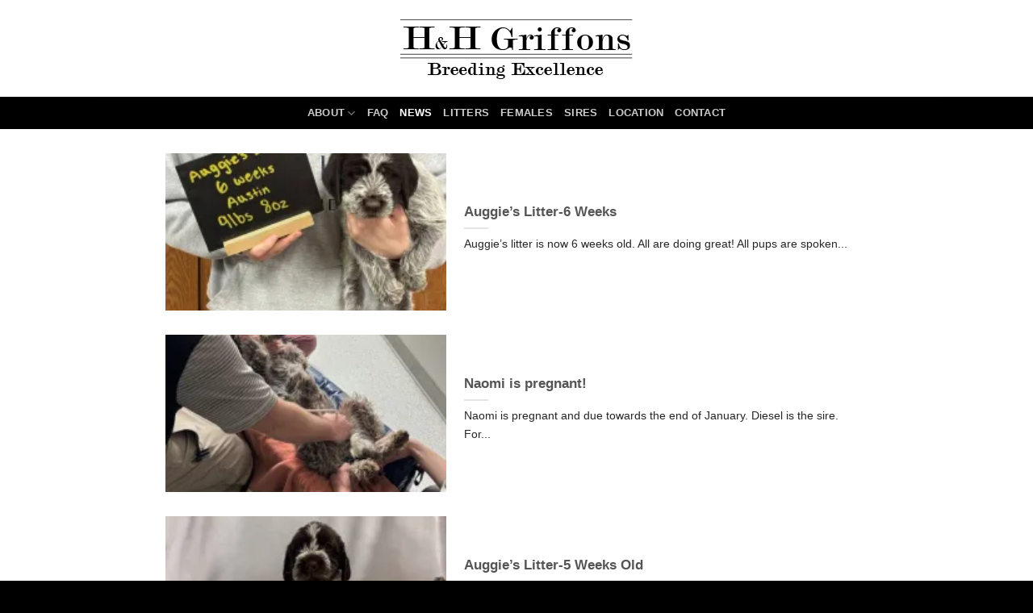

--- FILE ---
content_type: text/html; charset=UTF-8
request_url: https://hhgriffons.com/category/news/
body_size: 15981
content:
<!DOCTYPE html>
<html lang="en-US" class="loading-site no-js bg-fill">
<head>
	<meta charset="UTF-8" />
	<link rel="profile" href="https://gmpg.org/xfn/11" />
	<link rel="pingback" href="https://hhgriffons.com/xmlrpc.php" />

	<script>(function(html){html.className = html.className.replace(/\bno-js\b/,'js')})(document.documentElement);</script>
<meta name='robots' content='index, follow, max-image-preview:large, max-snippet:-1, max-video-preview:-1' />
<meta name="viewport" content="width=device-width, initial-scale=1" />
	<!-- This site is optimized with the Yoast SEO plugin v20.10 - https://yoast.com/wordpress/plugins/seo/ -->
	<title>NEWS Archives | H&amp;H Griffons</title>
	<link rel="canonical" href="https://hhgriffons.com/category/news/" />
	<link rel="next" href="https://hhgriffons.com/category/news/page/2/" />
	<meta property="og:locale" content="en_US" />
	<meta property="og:type" content="article" />
	<meta property="og:title" content="NEWS Archives | H&amp;H Griffons" />
	<meta property="og:url" content="https://hhgriffons.com/category/news/" />
	<meta property="og:site_name" content="H&amp;H Griffons" />
	<meta name="twitter:card" content="summary_large_image" />
	<script type="application/ld+json" class="yoast-schema-graph">{"@context":"https://schema.org","@graph":[{"@type":"CollectionPage","@id":"https://hhgriffons.com/category/news/","url":"https://hhgriffons.com/category/news/","name":"NEWS Archives | H&amp;H Griffons","isPartOf":{"@id":"https://hhgriffons.com/#website"},"primaryImageOfPage":{"@id":"https://hhgriffons.com/category/news/#primaryimage"},"image":{"@id":"https://hhgriffons.com/category/news/#primaryimage"},"thumbnailUrl":"https://i0.wp.com/hhgriffons.com/wp-content/uploads/2025/12/IMG_1736-scaled.jpg?fit=1920%2C2560&ssl=1","breadcrumb":{"@id":"https://hhgriffons.com/category/news/#breadcrumb"},"inLanguage":"en-US"},{"@type":"ImageObject","inLanguage":"en-US","@id":"https://hhgriffons.com/category/news/#primaryimage","url":"https://i0.wp.com/hhgriffons.com/wp-content/uploads/2025/12/IMG_1736-scaled.jpg?fit=1920%2C2560&ssl=1","contentUrl":"https://i0.wp.com/hhgriffons.com/wp-content/uploads/2025/12/IMG_1736-scaled.jpg?fit=1920%2C2560&ssl=1","width":1920,"height":2560},{"@type":"BreadcrumbList","@id":"https://hhgriffons.com/category/news/#breadcrumb","itemListElement":[{"@type":"ListItem","position":1,"name":"Home","item":"https://hhgriffons.com/"},{"@type":"ListItem","position":2,"name":"NEWS"}]},{"@type":"WebSite","@id":"https://hhgriffons.com/#website","url":"https://hhgriffons.com/","name":"H&amp;H Griffons","description":"Breeding Excellence","potentialAction":[{"@type":"SearchAction","target":{"@type":"EntryPoint","urlTemplate":"https://hhgriffons.com/?s={search_term_string}"},"query-input":"required name=search_term_string"}],"inLanguage":"en-US"}]}</script>
	<!-- / Yoast SEO plugin. -->


<link rel='dns-prefetch' href='//cdn.jsdelivr.net' />
<link rel='dns-prefetch' href='//stats.wp.com' />
<link rel='dns-prefetch' href='//v0.wordpress.com' />
<link rel='dns-prefetch' href='//i0.wp.com' />
<link rel='prefetch' href='https://hhgriffons.com/wp-content/themes/flatsome/assets/js/flatsome.js?ver=f55219565baa8ae8edba' />
<link rel='prefetch' href='https://hhgriffons.com/wp-content/themes/flatsome/assets/js/chunk.slider.js?ver=3.17.3' />
<link rel='prefetch' href='https://hhgriffons.com/wp-content/themes/flatsome/assets/js/chunk.popups.js?ver=3.17.3' />
<link rel='prefetch' href='https://hhgriffons.com/wp-content/themes/flatsome/assets/js/chunk.tooltips.js?ver=3.17.3' />
<link rel="alternate" type="application/rss+xml" title="H&amp;H Griffons &raquo; Feed" href="https://hhgriffons.com/feed/" />
<link rel="alternate" type="application/rss+xml" title="H&amp;H Griffons &raquo; Comments Feed" href="https://hhgriffons.com/comments/feed/" />
<link rel="alternate" type="application/rss+xml" title="H&amp;H Griffons &raquo; NEWS Category Feed" href="https://hhgriffons.com/category/news/feed/" />
<script type="text/javascript">
window._wpemojiSettings = {"baseUrl":"https:\/\/s.w.org\/images\/core\/emoji\/14.0.0\/72x72\/","ext":".png","svgUrl":"https:\/\/s.w.org\/images\/core\/emoji\/14.0.0\/svg\/","svgExt":".svg","source":{"concatemoji":"https:\/\/hhgriffons.com\/wp-includes\/js\/wp-emoji-release.min.js?ver=ffa9da997ddb5bcb49f61c734d966770"}};
/*! This file is auto-generated */
!function(e,a,t){var n,r,o,i=a.createElement("canvas"),p=i.getContext&&i.getContext("2d");function s(e,t){p.clearRect(0,0,i.width,i.height),p.fillText(e,0,0);e=i.toDataURL();return p.clearRect(0,0,i.width,i.height),p.fillText(t,0,0),e===i.toDataURL()}function c(e){var t=a.createElement("script");t.src=e,t.defer=t.type="text/javascript",a.getElementsByTagName("head")[0].appendChild(t)}for(o=Array("flag","emoji"),t.supports={everything:!0,everythingExceptFlag:!0},r=0;r<o.length;r++)t.supports[o[r]]=function(e){if(p&&p.fillText)switch(p.textBaseline="top",p.font="600 32px Arial",e){case"flag":return s("\ud83c\udff3\ufe0f\u200d\u26a7\ufe0f","\ud83c\udff3\ufe0f\u200b\u26a7\ufe0f")?!1:!s("\ud83c\uddfa\ud83c\uddf3","\ud83c\uddfa\u200b\ud83c\uddf3")&&!s("\ud83c\udff4\udb40\udc67\udb40\udc62\udb40\udc65\udb40\udc6e\udb40\udc67\udb40\udc7f","\ud83c\udff4\u200b\udb40\udc67\u200b\udb40\udc62\u200b\udb40\udc65\u200b\udb40\udc6e\u200b\udb40\udc67\u200b\udb40\udc7f");case"emoji":return!s("\ud83e\udef1\ud83c\udffb\u200d\ud83e\udef2\ud83c\udfff","\ud83e\udef1\ud83c\udffb\u200b\ud83e\udef2\ud83c\udfff")}return!1}(o[r]),t.supports.everything=t.supports.everything&&t.supports[o[r]],"flag"!==o[r]&&(t.supports.everythingExceptFlag=t.supports.everythingExceptFlag&&t.supports[o[r]]);t.supports.everythingExceptFlag=t.supports.everythingExceptFlag&&!t.supports.flag,t.DOMReady=!1,t.readyCallback=function(){t.DOMReady=!0},t.supports.everything||(n=function(){t.readyCallback()},a.addEventListener?(a.addEventListener("DOMContentLoaded",n,!1),e.addEventListener("load",n,!1)):(e.attachEvent("onload",n),a.attachEvent("onreadystatechange",function(){"complete"===a.readyState&&t.readyCallback()})),(e=t.source||{}).concatemoji?c(e.concatemoji):e.wpemoji&&e.twemoji&&(c(e.twemoji),c(e.wpemoji)))}(window,document,window._wpemojiSettings);
</script>
<style type="text/css">
img.wp-smiley,
img.emoji {
	display: inline !important;
	border: none !important;
	box-shadow: none !important;
	height: 1em !important;
	width: 1em !important;
	margin: 0 0.07em !important;
	vertical-align: -0.1em !important;
	background: none !important;
	padding: 0 !important;
}
</style>
	<style id='wp-block-library-inline-css' type='text/css'>
:root{--wp-admin-theme-color:#007cba;--wp-admin-theme-color--rgb:0,124,186;--wp-admin-theme-color-darker-10:#006ba1;--wp-admin-theme-color-darker-10--rgb:0,107,161;--wp-admin-theme-color-darker-20:#005a87;--wp-admin-theme-color-darker-20--rgb:0,90,135;--wp-admin-border-width-focus:2px;--wp-block-synced-color:#7a00df;--wp-block-synced-color--rgb:122,0,223}@media (-webkit-min-device-pixel-ratio:2),(min-resolution:192dpi){:root{--wp-admin-border-width-focus:1.5px}}.wp-element-button{cursor:pointer}:root{--wp--preset--font-size--normal:16px;--wp--preset--font-size--huge:42px}:root .has-very-light-gray-background-color{background-color:#eee}:root .has-very-dark-gray-background-color{background-color:#313131}:root .has-very-light-gray-color{color:#eee}:root .has-very-dark-gray-color{color:#313131}:root .has-vivid-green-cyan-to-vivid-cyan-blue-gradient-background{background:linear-gradient(135deg,#00d084,#0693e3)}:root .has-purple-crush-gradient-background{background:linear-gradient(135deg,#34e2e4,#4721fb 50%,#ab1dfe)}:root .has-hazy-dawn-gradient-background{background:linear-gradient(135deg,#faaca8,#dad0ec)}:root .has-subdued-olive-gradient-background{background:linear-gradient(135deg,#fafae1,#67a671)}:root .has-atomic-cream-gradient-background{background:linear-gradient(135deg,#fdd79a,#004a59)}:root .has-nightshade-gradient-background{background:linear-gradient(135deg,#330968,#31cdcf)}:root .has-midnight-gradient-background{background:linear-gradient(135deg,#020381,#2874fc)}.has-regular-font-size{font-size:1em}.has-larger-font-size{font-size:2.625em}.has-normal-font-size{font-size:var(--wp--preset--font-size--normal)}.has-huge-font-size{font-size:var(--wp--preset--font-size--huge)}.has-text-align-center{text-align:center}.has-text-align-left{text-align:left}.has-text-align-right{text-align:right}#end-resizable-editor-section{display:none}.aligncenter{clear:both}.items-justified-left{justify-content:flex-start}.items-justified-center{justify-content:center}.items-justified-right{justify-content:flex-end}.items-justified-space-between{justify-content:space-between}.screen-reader-text{clip:rect(1px,1px,1px,1px);word-wrap:normal!important;border:0;-webkit-clip-path:inset(50%);clip-path:inset(50%);height:1px;margin:-1px;overflow:hidden;padding:0;position:absolute;width:1px}.screen-reader-text:focus{clip:auto!important;background-color:#ddd;-webkit-clip-path:none;clip-path:none;color:#444;display:block;font-size:1em;height:auto;left:5px;line-height:normal;padding:15px 23px 14px;text-decoration:none;top:5px;width:auto;z-index:100000}html :where(.has-border-color){border-style:solid}html :where([style*=border-top-color]){border-top-style:solid}html :where([style*=border-right-color]){border-right-style:solid}html :where([style*=border-bottom-color]){border-bottom-style:solid}html :where([style*=border-left-color]){border-left-style:solid}html :where([style*=border-width]){border-style:solid}html :where([style*=border-top-width]){border-top-style:solid}html :where([style*=border-right-width]){border-right-style:solid}html :where([style*=border-bottom-width]){border-bottom-style:solid}html :where([style*=border-left-width]){border-left-style:solid}html :where(img[class*=wp-image-]){height:auto;max-width:100%}figure{margin:0 0 1em}html :where(.is-position-sticky){--wp-admin--admin-bar--position-offset:var(--wp-admin--admin-bar--height,0px)}@media screen and (max-width:600px){html :where(.is-position-sticky){--wp-admin--admin-bar--position-offset:0px}}
.has-text-align-justify{text-align:justify;}
</style>
<link rel='stylesheet' id='classic-theme-styles-css' href='https://hhgriffons.com/wp-includes/css/classic-themes.min.css?ver=ffa9da997ddb5bcb49f61c734d966770' type='text/css' media='all' />
<link rel='stylesheet' id='simple-social-icons-font-css' href='https://hhgriffons.com/wp-content/plugins/simple-social-icons/css/style.css?ver=4.0.0' type='text/css' media='all' />
<link rel='stylesheet' id='flatsome-main-css' href='https://hhgriffons.com/wp-content/themes/flatsome/assets/css/flatsome.css?ver=3.17.3' type='text/css' media='all' />
<style id='flatsome-main-inline-css' type='text/css'>
@font-face {
				font-family: "fl-icons";
				font-display: block;
				src: url(https://hhgriffons.com/wp-content/themes/flatsome/assets/css/icons/fl-icons.eot?v=3.17.3);
				src:
					url(https://hhgriffons.com/wp-content/themes/flatsome/assets/css/icons/fl-icons.eot#iefix?v=3.17.3) format("embedded-opentype"),
					url(https://hhgriffons.com/wp-content/themes/flatsome/assets/css/icons/fl-icons.woff2?v=3.17.3) format("woff2"),
					url(https://hhgriffons.com/wp-content/themes/flatsome/assets/css/icons/fl-icons.ttf?v=3.17.3) format("truetype"),
					url(https://hhgriffons.com/wp-content/themes/flatsome/assets/css/icons/fl-icons.woff?v=3.17.3) format("woff"),
					url(https://hhgriffons.com/wp-content/themes/flatsome/assets/css/icons/fl-icons.svg?v=3.17.3#fl-icons) format("svg");
			}
</style>
<link rel='stylesheet' id='flatsome-style-css' href='https://hhgriffons.com/wp-content/themes/flatsome-child/style.css?ver=3.0' type='text/css' media='all' />
<link rel='stylesheet' id='jetpack_css-css' href='https://hhgriffons.com/wp-content/plugins/jetpack/css/jetpack.css?ver=12.2.2' type='text/css' media='all' />
<script type='text/javascript' src='https://hhgriffons.com/wp-includes/js/jquery/jquery.min.js?ver=3.6.4' id='jquery-core-js'></script>
<script type='text/javascript' src='https://hhgriffons.com/wp-includes/js/jquery/jquery-migrate.min.js?ver=3.4.0' id='jquery-migrate-js'></script>
<link rel="https://api.w.org/" href="https://hhgriffons.com/wp-json/" /><link rel="alternate" type="application/json" href="https://hhgriffons.com/wp-json/wp/v2/categories/2" /><link rel="EditURI" type="application/rsd+xml" title="RSD" href="https://hhgriffons.com/xmlrpc.php?rsd" />
<!-- Stream WordPress user activity plugin v4.1.1 -->
	<style>img#wpstats{display:none}</style>
		<style>.bg{opacity: 0; transition: opacity 1s; -webkit-transition: opacity 1s;} .bg-loaded{opacity: 1;}</style><script>
  (function(i,s,o,g,r,a,m){i['GoogleAnalyticsObject']=r;i[r]=i[r]||function(){
  (i[r].q=i[r].q||[]).push(arguments)},i[r].l=1*new Date();a=s.createElement(o),
  m=s.getElementsByTagName(o)[0];a.async=1;a.src=g;m.parentNode.insertBefore(a,m)
  })(window,document,'script','//www.google-analytics.com/analytics.js','ga');

  ga('create', 'UA-71939487-1', 'auto');
  ga('send', 'pageview');

</script><meta name="bmi-version" content="2.0.0" />      <script defer type="text/javascript" id="bmip-js-inline-remove-js">
        function objectToQueryString(obj){
          return Object.keys(obj).map(key => key + '=' + obj[key]).join('&');
        }

        function globalBMIKeepAlive() {
          let xhr = new XMLHttpRequest();
          let data = { action: "bmip_keepalive", token: "bmip", f: "refresh" };
          let url = 'https://hhgriffons.com/wp-admin/admin-ajax.php' + '?' + objectToQueryString(data);
          xhr.open('POST', url, true);
          xhr.setRequestHeader("X-Requested-With", "XMLHttpRequest");
          xhr.onreadystatechange = function () {
            if (xhr.readyState === 4) {
              let response;
              if (response = JSON.parse(xhr.responseText)) {
                if (typeof response.status != 'undefined' && response.status === 'success') {
                  //setTimeout(globalBMIKeepAlive, 3000);
                } else {
                  //setTimeout(globalBMIKeepAlive, 20000);
                }
              }
            }
          };

          xhr.send(JSON.stringify(data));
        }

        document.querySelector('#bmip-js-inline-remove-js').remove();
      </script>
      <style id="custom-css" type="text/css">:root {--primary-color: #000000;}.sticky-add-to-cart--active, #wrapper,#main,#main.dark{background-color: #FFF}.header-main{height: 120px}#logo img{max-height: 120px}#logo{width:302px;}#logo img{padding:5px 0;}.header-top{min-height: 30px}.transparent .header-main{height: 90px}.transparent #logo img{max-height: 90px}.has-transparent + .page-title:first-of-type,.has-transparent + #main > .page-title,.has-transparent + #main > div > .page-title,.has-transparent + #main .page-header-wrapper:first-of-type .page-title{padding-top: 140px;}.header.show-on-scroll,.stuck .header-main{height:70px!important}.stuck #logo img{max-height: 70px!important}.header-bg-color {background-color: #fff}.header-bottom {background-color: #000000}@media (max-width: 549px) {.header-main{height: 70px}#logo img{max-height: 70px}}.nav-dropdown-has-arrow.nav-dropdown-has-border li.has-dropdown:before{border-bottom-color: #000000;}.nav .nav-dropdown{border-color: #000000 }/* Color */.accordion-title.active, .has-icon-bg .icon .icon-inner,.logo a, .primary.is-underline, .primary.is-link, .badge-outline .badge-inner, .nav-outline > li.active> a,.nav-outline >li.active > a, .cart-icon strong,[data-color='primary'], .is-outline.primary{color: #000000;}/* Color !important */[data-text-color="primary"]{color: #000000!important;}/* Background Color */[data-text-bg="primary"]{background-color: #000000;}/* Background */.scroll-to-bullets a,.featured-title, .label-new.menu-item > a:after, .nav-pagination > li > .current,.nav-pagination > li > span:hover,.nav-pagination > li > a:hover,.has-hover:hover .badge-outline .badge-inner,button[type="submit"], .button.wc-forward:not(.checkout):not(.checkout-button), .button.submit-button, .button.primary:not(.is-outline),.featured-table .title,.is-outline:hover, .has-icon:hover .icon-label,.nav-dropdown-bold .nav-column li > a:hover, .nav-dropdown.nav-dropdown-bold > li > a:hover, .nav-dropdown-bold.dark .nav-column li > a:hover, .nav-dropdown.nav-dropdown-bold.dark > li > a:hover, .header-vertical-menu__opener ,.is-outline:hover, .tagcloud a:hover,.grid-tools a, input[type='submit']:not(.is-form), .box-badge:hover .box-text, input.button.alt,.nav-box > li > a:hover,.nav-box > li.active > a,.nav-pills > li.active > a ,.current-dropdown .cart-icon strong, .cart-icon:hover strong, .nav-line-bottom > li > a:before, .nav-line-grow > li > a:before, .nav-line > li > a:before,.banner, .header-top, .slider-nav-circle .flickity-prev-next-button:hover svg, .slider-nav-circle .flickity-prev-next-button:hover .arrow, .primary.is-outline:hover, .button.primary:not(.is-outline), input[type='submit'].primary, input[type='submit'].primary, input[type='reset'].button, input[type='button'].primary, .badge-inner{background-color: #000000;}/* Border */.nav-vertical.nav-tabs > li.active > a,.scroll-to-bullets a.active,.nav-pagination > li > .current,.nav-pagination > li > span:hover,.nav-pagination > li > a:hover,.has-hover:hover .badge-outline .badge-inner,.accordion-title.active,.featured-table,.is-outline:hover, .tagcloud a:hover,blockquote, .has-border, .cart-icon strong:after,.cart-icon strong,.blockUI:before, .processing:before,.loading-spin, .slider-nav-circle .flickity-prev-next-button:hover svg, .slider-nav-circle .flickity-prev-next-button:hover .arrow, .primary.is-outline:hover{border-color: #000000}.nav-tabs > li.active > a{border-top-color: #000000}.widget_shopping_cart_content .blockUI.blockOverlay:before { border-left-color: #000000 }.woocommerce-checkout-review-order .blockUI.blockOverlay:before { border-left-color: #000000 }/* Fill */.slider .flickity-prev-next-button:hover svg,.slider .flickity-prev-next-button:hover .arrow{fill: #000000;}/* Focus */.primary:focus-visible, .submit-button:focus-visible, button[type="submit"]:focus-visible { outline-color: #000000!important; }/* Background Color */[data-icon-label]:after, .secondary.is-underline:hover,.secondary.is-outline:hover,.icon-label,.button.secondary:not(.is-outline),.button.alt:not(.is-outline), .badge-inner.on-sale, .button.checkout, .single_add_to_cart_button, .current .breadcrumb-step{ background-color:#114211; }[data-text-bg="secondary"]{background-color: #114211;}/* Color */.secondary.is-underline,.secondary.is-link, .secondary.is-outline,.stars a.active, .star-rating:before, .woocommerce-page .star-rating:before,.star-rating span:before, .color-secondary{color: #114211}/* Color !important */[data-text-color="secondary"]{color: #114211!important;}/* Border */.secondary.is-outline:hover{border-color:#114211}/* Focus */.secondary:focus-visible, .alt:focus-visible { outline-color: #114211!important; }a{color: #000000;}.footer-1{background-color: #fff}.footer-2{background-color: #000000}.absolute-footer, html{background-color: #000000}.nav-vertical-fly-out > li + li {border-top-width: 1px; border-top-style: solid;}/* Custom CSS */div {}body {color: #262626;}.iosSlider{margin-bottom: 0px;}.entry-meta {display: none;}.tx-div.small {display: none;}.tx-div {background-color: #ffffff;}.navigation-post {display: none;}.from_the_blog_comments {display:none;}.post-date {display: none;}.breadcrumb-row {display: none;}.label-new.menu-item > a:after{content:"New";}.label-hot.menu-item > a:after{content:"Hot";}.label-sale.menu-item > a:after{content:"Sale";}.label-popular.menu-item > a:after{content:"Popular";}</style><style id="kirki-inline-styles"></style></head>

<body data-rsssl=1 class="archive category category-news category-2 full-width bg-fill lightbox nav-dropdown-has-arrow nav-dropdown-has-shadow nav-dropdown-has-border">

<svg xmlns="http://www.w3.org/2000/svg" viewBox="0 0 0 0" width="0" height="0" focusable="false" role="none" style="visibility: hidden; position: absolute; left: -9999px; overflow: hidden;" ><defs><filter id="wp-duotone-dark-grayscale"><feColorMatrix color-interpolation-filters="sRGB" type="matrix" values=" .299 .587 .114 0 0 .299 .587 .114 0 0 .299 .587 .114 0 0 .299 .587 .114 0 0 " /><feComponentTransfer color-interpolation-filters="sRGB" ><feFuncR type="table" tableValues="0 0.49803921568627" /><feFuncG type="table" tableValues="0 0.49803921568627" /><feFuncB type="table" tableValues="0 0.49803921568627" /><feFuncA type="table" tableValues="1 1" /></feComponentTransfer><feComposite in2="SourceGraphic" operator="in" /></filter></defs></svg><svg xmlns="http://www.w3.org/2000/svg" viewBox="0 0 0 0" width="0" height="0" focusable="false" role="none" style="visibility: hidden; position: absolute; left: -9999px; overflow: hidden;" ><defs><filter id="wp-duotone-grayscale"><feColorMatrix color-interpolation-filters="sRGB" type="matrix" values=" .299 .587 .114 0 0 .299 .587 .114 0 0 .299 .587 .114 0 0 .299 .587 .114 0 0 " /><feComponentTransfer color-interpolation-filters="sRGB" ><feFuncR type="table" tableValues="0 1" /><feFuncG type="table" tableValues="0 1" /><feFuncB type="table" tableValues="0 1" /><feFuncA type="table" tableValues="1 1" /></feComponentTransfer><feComposite in2="SourceGraphic" operator="in" /></filter></defs></svg><svg xmlns="http://www.w3.org/2000/svg" viewBox="0 0 0 0" width="0" height="0" focusable="false" role="none" style="visibility: hidden; position: absolute; left: -9999px; overflow: hidden;" ><defs><filter id="wp-duotone-purple-yellow"><feColorMatrix color-interpolation-filters="sRGB" type="matrix" values=" .299 .587 .114 0 0 .299 .587 .114 0 0 .299 .587 .114 0 0 .299 .587 .114 0 0 " /><feComponentTransfer color-interpolation-filters="sRGB" ><feFuncR type="table" tableValues="0.54901960784314 0.98823529411765" /><feFuncG type="table" tableValues="0 1" /><feFuncB type="table" tableValues="0.71764705882353 0.25490196078431" /><feFuncA type="table" tableValues="1 1" /></feComponentTransfer><feComposite in2="SourceGraphic" operator="in" /></filter></defs></svg><svg xmlns="http://www.w3.org/2000/svg" viewBox="0 0 0 0" width="0" height="0" focusable="false" role="none" style="visibility: hidden; position: absolute; left: -9999px; overflow: hidden;" ><defs><filter id="wp-duotone-blue-red"><feColorMatrix color-interpolation-filters="sRGB" type="matrix" values=" .299 .587 .114 0 0 .299 .587 .114 0 0 .299 .587 .114 0 0 .299 .587 .114 0 0 " /><feComponentTransfer color-interpolation-filters="sRGB" ><feFuncR type="table" tableValues="0 1" /><feFuncG type="table" tableValues="0 0.27843137254902" /><feFuncB type="table" tableValues="0.5921568627451 0.27843137254902" /><feFuncA type="table" tableValues="1 1" /></feComponentTransfer><feComposite in2="SourceGraphic" operator="in" /></filter></defs></svg><svg xmlns="http://www.w3.org/2000/svg" viewBox="0 0 0 0" width="0" height="0" focusable="false" role="none" style="visibility: hidden; position: absolute; left: -9999px; overflow: hidden;" ><defs><filter id="wp-duotone-midnight"><feColorMatrix color-interpolation-filters="sRGB" type="matrix" values=" .299 .587 .114 0 0 .299 .587 .114 0 0 .299 .587 .114 0 0 .299 .587 .114 0 0 " /><feComponentTransfer color-interpolation-filters="sRGB" ><feFuncR type="table" tableValues="0 0" /><feFuncG type="table" tableValues="0 0.64705882352941" /><feFuncB type="table" tableValues="0 1" /><feFuncA type="table" tableValues="1 1" /></feComponentTransfer><feComposite in2="SourceGraphic" operator="in" /></filter></defs></svg><svg xmlns="http://www.w3.org/2000/svg" viewBox="0 0 0 0" width="0" height="0" focusable="false" role="none" style="visibility: hidden; position: absolute; left: -9999px; overflow: hidden;" ><defs><filter id="wp-duotone-magenta-yellow"><feColorMatrix color-interpolation-filters="sRGB" type="matrix" values=" .299 .587 .114 0 0 .299 .587 .114 0 0 .299 .587 .114 0 0 .299 .587 .114 0 0 " /><feComponentTransfer color-interpolation-filters="sRGB" ><feFuncR type="table" tableValues="0.78039215686275 1" /><feFuncG type="table" tableValues="0 0.94901960784314" /><feFuncB type="table" tableValues="0.35294117647059 0.47058823529412" /><feFuncA type="table" tableValues="1 1" /></feComponentTransfer><feComposite in2="SourceGraphic" operator="in" /></filter></defs></svg><svg xmlns="http://www.w3.org/2000/svg" viewBox="0 0 0 0" width="0" height="0" focusable="false" role="none" style="visibility: hidden; position: absolute; left: -9999px; overflow: hidden;" ><defs><filter id="wp-duotone-purple-green"><feColorMatrix color-interpolation-filters="sRGB" type="matrix" values=" .299 .587 .114 0 0 .299 .587 .114 0 0 .299 .587 .114 0 0 .299 .587 .114 0 0 " /><feComponentTransfer color-interpolation-filters="sRGB" ><feFuncR type="table" tableValues="0.65098039215686 0.40392156862745" /><feFuncG type="table" tableValues="0 1" /><feFuncB type="table" tableValues="0.44705882352941 0.4" /><feFuncA type="table" tableValues="1 1" /></feComponentTransfer><feComposite in2="SourceGraphic" operator="in" /></filter></defs></svg><svg xmlns="http://www.w3.org/2000/svg" viewBox="0 0 0 0" width="0" height="0" focusable="false" role="none" style="visibility: hidden; position: absolute; left: -9999px; overflow: hidden;" ><defs><filter id="wp-duotone-blue-orange"><feColorMatrix color-interpolation-filters="sRGB" type="matrix" values=" .299 .587 .114 0 0 .299 .587 .114 0 0 .299 .587 .114 0 0 .299 .587 .114 0 0 " /><feComponentTransfer color-interpolation-filters="sRGB" ><feFuncR type="table" tableValues="0.098039215686275 1" /><feFuncG type="table" tableValues="0 0.66274509803922" /><feFuncB type="table" tableValues="0.84705882352941 0.41960784313725" /><feFuncA type="table" tableValues="1 1" /></feComponentTransfer><feComposite in2="SourceGraphic" operator="in" /></filter></defs></svg>
<a class="skip-link screen-reader-text" href="#main">Skip to content</a>

<div id="wrapper">

	
	<header id="header" class="header has-sticky sticky-jump">
		<div class="header-wrapper">
			<div id="masthead" class="header-main show-logo-center has-sticky-logo">
      <div class="header-inner flex-row container logo-center medium-logo-center" role="navigation">

          <!-- Logo -->
          <div id="logo" class="flex-col logo">
            
<!-- Header logo -->
<a href="https://hhgriffons.com/" title="H&amp;H Griffons - Breeding Excellence" rel="home">
		<img width="300" height="60" src="https://i0.wp.com/hhgriffons.com/wp-content/uploads/2015/11/hhg_header_thin.png?fit=300%2C60&#038;ssl=1" class="header-logo-sticky" alt="H&amp;H Griffons"/><img width="300" height="85" src="https://i0.wp.com/hhgriffons.com/wp-content/uploads/2015/11/hhg_header.png?fit=300%2C85&#038;ssl=1" class="header_logo header-logo" alt="H&amp;H Griffons"/><img  width="300" height="85" src="https://i0.wp.com/hhgriffons.com/wp-content/uploads/2015/11/hhg_header.png?fit=300%2C85&#038;ssl=1" class="header-logo-dark" alt="H&amp;H Griffons"/></a>
          </div>

          <!-- Mobile Left Elements -->
          <div class="flex-col show-for-medium flex-left">
            <ul class="mobile-nav nav nav-left ">
              <li class="nav-icon has-icon">
  		<a href="#" data-open="#main-menu" data-pos="left" data-bg="main-menu-overlay" data-color="" class="is-small" aria-label="Menu" aria-controls="main-menu" aria-expanded="false">

		  <i class="icon-menu" ></i>
		  		</a>
	</li>
            </ul>
          </div>

          <!-- Left Elements -->
          <div class="flex-col hide-for-medium flex-left
            ">
            <ul class="header-nav header-nav-main nav nav-left  nav-size-80% nav-uppercase" >
                          </ul>
          </div>

          <!-- Right Elements -->
          <div class="flex-col hide-for-medium flex-right">
            <ul class="header-nav header-nav-main nav nav-right  nav-size-80% nav-uppercase">
                          </ul>
          </div>

          <!-- Mobile Right Elements -->
          <div class="flex-col show-for-medium flex-right">
            <ul class="mobile-nav nav nav-right ">
                          </ul>
          </div>

      </div>

            <div class="container"><div class="top-divider full-width"></div></div>
      </div>
<div id="wide-nav" class="header-bottom wide-nav nav-dark flex-has-center hide-for-medium">
    <div class="flex-row container">

            
                        <div class="flex-col hide-for-medium flex-center">
                <ul class="nav header-nav header-bottom-nav nav-center  nav-uppercase">
                    <li id="menu-item-80" class="menu-item menu-item-type-post_type menu-item-object-page menu-item-has-children menu-item-80 menu-item-design-default has-dropdown"><a href="https://hhgriffons.com/about/" class="nav-top-link" aria-expanded="false" aria-haspopup="menu">ABOUT<i class="icon-angle-down" ></i></a>
<ul class="sub-menu nav-dropdown nav-dropdown-default">
	<li id="menu-item-30" class="menu-item menu-item-type-taxonomy menu-item-object-category menu-item-30"><a href="https://hhgriffons.com/category/testimonials/">TESTIMONIALS</a></li>
</ul>
</li>
<li id="menu-item-29" class="menu-item menu-item-type-post_type menu-item-object-page menu-item-29 menu-item-design-default"><a href="https://hhgriffons.com/faq/" class="nav-top-link">FAQ</a></li>
<li id="menu-item-31" class="menu-item menu-item-type-taxonomy menu-item-object-category current-menu-item menu-item-31 active menu-item-design-default"><a href="https://hhgriffons.com/category/news/" aria-current="page" class="nav-top-link">NEWS</a></li>
<li id="menu-item-324" class="menu-item menu-item-type-taxonomy menu-item-object-category menu-item-324 menu-item-design-default"><a href="https://hhgriffons.com/category/litters/" class="nav-top-link">LITTERS</a></li>
<li id="menu-item-1244" class="menu-item menu-item-type-post_type menu-item-object-page menu-item-1244 menu-item-design-default"><a href="https://hhgriffons.com/females/" class="nav-top-link">FEMALES</a></li>
<li id="menu-item-1253" class="menu-item menu-item-type-post_type menu-item-object-page menu-item-1253 menu-item-design-default"><a href="https://hhgriffons.com/sires/" class="nav-top-link">SIRES</a></li>
<li id="menu-item-100" class="menu-item menu-item-type-post_type menu-item-object-page menu-item-100 menu-item-design-default"><a href="https://hhgriffons.com/location/" class="nav-top-link">LOCATION</a></li>
<li id="menu-item-28" class="menu-item menu-item-type-post_type menu-item-object-page menu-item-28 menu-item-design-default"><a href="https://hhgriffons.com/contact/" class="nav-top-link">CONTACT</a></li>
                </ul>
            </div>
            
            
            
    </div>
</div>

<div class="header-bg-container fill"><div class="header-bg-image fill"></div><div class="header-bg-color fill"></div></div>		</div>
	</header>

	
	<main id="main" class="">

<div id="content" class="blog-wrapper blog-archive page-wrapper">
		
<div class="row align-center">
	<div class="large-10 col">
	
	

	
  
    <div class="row large-columns-1 medium-columns- small-columns-1" >
  <div class="col post-item" >
			<div class="col-inner">
				<div class="box box-vertical box-text-bottom box-blog-post has-hover">
            					<div class="box-image" style="width:40%;">
  						<div class="image-cover" style="padding-top:56%;">
							<a href="https://hhgriffons.com/auggies-litter-6-weeks/" class="plain" aria-label="Auggie&#8217;s Litter-6 Weeks">
								<img width="225" height="300" src="https://i0.wp.com/hhgriffons.com/wp-content/uploads/2025/12/IMG_1736-scaled.jpg?fit=225%2C300&amp;ssl=1" class="attachment-medium size-medium wp-post-image" alt="" decoding="async" loading="lazy" srcset="https://i0.wp.com/hhgriffons.com/wp-content/uploads/2025/12/IMG_1736-scaled.jpg?w=1920&amp;ssl=1 1920w, https://i0.wp.com/hhgriffons.com/wp-content/uploads/2025/12/IMG_1736-scaled.jpg?resize=225%2C300&amp;ssl=1 225w, https://i0.wp.com/hhgriffons.com/wp-content/uploads/2025/12/IMG_1736-scaled.jpg?resize=768%2C1024&amp;ssl=1 768w, https://i0.wp.com/hhgriffons.com/wp-content/uploads/2025/12/IMG_1736-scaled.jpg?resize=1152%2C1536&amp;ssl=1 1152w, https://i0.wp.com/hhgriffons.com/wp-content/uploads/2025/12/IMG_1736-scaled.jpg?resize=1536%2C2048&amp;ssl=1 1536w" sizes="(max-width: 225px) 100vw, 225px" />							</a>
  							  							  						</div>
  						  					</div>
          					<div class="box-text text-left" >
					<div class="box-text-inner blog-post-inner">

					
										<h5 class="post-title is-large ">
						<a href="https://hhgriffons.com/auggies-litter-6-weeks/" class="plain">Auggie&#8217;s Litter-6 Weeks</a>
					</h5>
										<div class="is-divider"></div>
										<p class="from_the_blog_excerpt ">Auggie&#8217;s litter is now 6 weeks old. All are doing great! All pups are spoken...					</p>
					                    
					
					
					</div>
					</div>
									</div>
			</div>
		</div><div class="col post-item" >
			<div class="col-inner">
				<div class="box box-vertical box-text-bottom box-blog-post has-hover">
            					<div class="box-image" style="width:40%;">
  						<div class="image-cover" style="padding-top:56%;">
							<a href="https://hhgriffons.com/naomi-is-pregnant/" class="plain" aria-label="Naomi is pregnant!">
								<img width="225" height="300" src="https://i0.wp.com/hhgriffons.com/wp-content/uploads/2025/12/image010-rotated.jpeg?fit=225%2C300&amp;ssl=1" class="attachment-medium size-medium wp-post-image" alt="" decoding="async" loading="lazy" srcset="https://i0.wp.com/hhgriffons.com/wp-content/uploads/2025/12/image010-rotated.jpeg?w=480&amp;ssl=1 480w, https://i0.wp.com/hhgriffons.com/wp-content/uploads/2025/12/image010-rotated.jpeg?resize=225%2C300&amp;ssl=1 225w" sizes="(max-width: 225px) 100vw, 225px" />							</a>
  							  							  						</div>
  						  					</div>
          					<div class="box-text text-left" >
					<div class="box-text-inner blog-post-inner">

					
										<h5 class="post-title is-large ">
						<a href="https://hhgriffons.com/naomi-is-pregnant/" class="plain">Naomi is pregnant!</a>
					</h5>
										<div class="is-divider"></div>
										<p class="from_the_blog_excerpt ">Naomi is pregnant and due towards the end of January. Diesel is the sire. For...					</p>
					                    
					
					
					</div>
					</div>
									</div>
			</div>
		</div><div class="col post-item" >
			<div class="col-inner">
				<div class="box box-vertical box-text-bottom box-blog-post has-hover">
            					<div class="box-image" style="width:40%;">
  						<div class="image-cover" style="padding-top:56%;">
							<a href="https://hhgriffons.com/auggies-litter-5-weeks-old/" class="plain" aria-label="Auggie&#8217;s Litter-5 Weeks Old">
								<img width="225" height="300" src="https://i0.wp.com/hhgriffons.com/wp-content/uploads/2025/12/IMG_4503-scaled.jpg?fit=225%2C300&amp;ssl=1" class="attachment-medium size-medium wp-post-image" alt="" decoding="async" loading="lazy" srcset="https://i0.wp.com/hhgriffons.com/wp-content/uploads/2025/12/IMG_4503-scaled.jpg?w=1920&amp;ssl=1 1920w, https://i0.wp.com/hhgriffons.com/wp-content/uploads/2025/12/IMG_4503-scaled.jpg?resize=225%2C300&amp;ssl=1 225w, https://i0.wp.com/hhgriffons.com/wp-content/uploads/2025/12/IMG_4503-scaled.jpg?resize=768%2C1024&amp;ssl=1 768w, https://i0.wp.com/hhgriffons.com/wp-content/uploads/2025/12/IMG_4503-scaled.jpg?resize=1152%2C1536&amp;ssl=1 1152w, https://i0.wp.com/hhgriffons.com/wp-content/uploads/2025/12/IMG_4503-scaled.jpg?resize=1536%2C2048&amp;ssl=1 1536w" sizes="(max-width: 225px) 100vw, 225px" />							</a>
  							  							  						</div>
  						  					</div>
          					<div class="box-text text-left" >
					<div class="box-text-inner blog-post-inner">

					
										<h5 class="post-title is-large ">
						<a href="https://hhgriffons.com/auggies-litter-5-weeks-old/" class="plain">Auggie&#8217;s Litter-5 Weeks Old</a>
					</h5>
										<div class="is-divider"></div>
										<p class="from_the_blog_excerpt ">Auggie&#8217;s litter is now 5 weeks old. They are doing awesome. All pups are spoken...					</p>
					                    
					
					
					</div>
					</div>
									</div>
			</div>
		</div><div class="col post-item" >
			<div class="col-inner">
				<div class="box box-vertical box-text-bottom box-blog-post has-hover">
            					<div class="box-image" style="width:40%;">
  						<div class="image-cover" style="padding-top:56%;">
							<a href="https://hhgriffons.com/auggies-litter-4-weeks-old-2/" class="plain" aria-label="Auggie&#8217;s Litter-4 Weeks Old">
								<img width="225" height="300" src="https://i0.wp.com/hhgriffons.com/wp-content/uploads/2025/12/IMG_1331-scaled.jpg?fit=225%2C300&amp;ssl=1" class="attachment-medium size-medium wp-post-image" alt="" decoding="async" loading="lazy" srcset="https://i0.wp.com/hhgriffons.com/wp-content/uploads/2025/12/IMG_1331-scaled.jpg?w=1920&amp;ssl=1 1920w, https://i0.wp.com/hhgriffons.com/wp-content/uploads/2025/12/IMG_1331-scaled.jpg?resize=225%2C300&amp;ssl=1 225w, https://i0.wp.com/hhgriffons.com/wp-content/uploads/2025/12/IMG_1331-scaled.jpg?resize=768%2C1024&amp;ssl=1 768w, https://i0.wp.com/hhgriffons.com/wp-content/uploads/2025/12/IMG_1331-scaled.jpg?resize=1152%2C1536&amp;ssl=1 1152w, https://i0.wp.com/hhgriffons.com/wp-content/uploads/2025/12/IMG_1331-scaled.jpg?resize=1536%2C2048&amp;ssl=1 1536w" sizes="(max-width: 225px) 100vw, 225px" />							</a>
  							  							  						</div>
  						  					</div>
          					<div class="box-text text-left" >
					<div class="box-text-inner blog-post-inner">

					
										<h5 class="post-title is-large ">
						<a href="https://hhgriffons.com/auggies-litter-4-weeks-old-2/" class="plain">Auggie&#8217;s Litter-4 Weeks Old</a>
					</h5>
										<div class="is-divider"></div>
										<p class="from_the_blog_excerpt ">Auggie&#8217;s pups are 4 weeks old. All are spoken for. For more information on future...					</p>
					                    
					
					
					</div>
					</div>
									</div>
			</div>
		</div><div class="col post-item" >
			<div class="col-inner">
				<div class="box box-vertical box-text-bottom box-blog-post has-hover">
            					<div class="box-image" style="width:40%;">
  						<div class="image-cover" style="padding-top:56%;">
							<a href="https://hhgriffons.com/auggies-litter-2-weeks-old-3/" class="plain" aria-label="Auggie&#8217;s Litter-2 Weeks Old">
								<img width="225" height="300" src="https://i0.wp.com/hhgriffons.com/wp-content/uploads/2025/11/IMG_1060.jpg?fit=225%2C300&amp;ssl=1" class="attachment-medium size-medium wp-post-image" alt="" decoding="async" loading="lazy" srcset="https://i0.wp.com/hhgriffons.com/wp-content/uploads/2025/11/IMG_1060.jpg?w=659&amp;ssl=1 659w, https://i0.wp.com/hhgriffons.com/wp-content/uploads/2025/11/IMG_1060.jpg?resize=225%2C300&amp;ssl=1 225w" sizes="(max-width: 225px) 100vw, 225px" />							</a>
  							  							  						</div>
  						  					</div>
          					<div class="box-text text-left" >
					<div class="box-text-inner blog-post-inner">

					
										<h5 class="post-title is-large ">
						<a href="https://hhgriffons.com/auggies-litter-2-weeks-old-3/" class="plain">Auggie&#8217;s Litter-2 Weeks Old</a>
					</h5>
										<div class="is-divider"></div>
										<p class="from_the_blog_excerpt ">Auggie&#8217;s litter is now 2 weeks old. Everyone is doing great. All are spoken for....					</p>
					                    
					
					
					</div>
					</div>
									</div>
			</div>
		</div><div class="col post-item" >
			<div class="col-inner">
				<div class="box box-vertical box-text-bottom box-blog-post has-hover">
            					<div class="box-image" style="width:40%;">
  						<div class="image-cover" style="padding-top:56%;">
							<a href="https://hhgriffons.com/auggie-had-her-pups/" class="plain" aria-label="Auggie had her pups!">
								<img width="138" height="300" src="https://i0.wp.com/hhgriffons.com/wp-content/uploads/2025/11/IMG_0879.png?fit=138%2C300&amp;ssl=1" class="attachment-medium size-medium wp-post-image" alt="" decoding="async" loading="lazy" srcset="https://i0.wp.com/hhgriffons.com/wp-content/uploads/2025/11/IMG_0879.png?w=295&amp;ssl=1 295w, https://i0.wp.com/hhgriffons.com/wp-content/uploads/2025/11/IMG_0879.png?resize=138%2C300&amp;ssl=1 138w" sizes="(max-width: 138px) 100vw, 138px" />							</a>
  							  							  						</div>
  						  					</div>
          					<div class="box-text text-left" >
					<div class="box-text-inner blog-post-inner">

					
										<h5 class="post-title is-large ">
						<a href="https://hhgriffons.com/auggie-had-her-pups/" class="plain">Auggie had her pups!</a>
					</h5>
										<div class="is-divider"></div>
										<p class="from_the_blog_excerpt ">Auggie had her puppies. Everyone is doing great. We are now taking the remaining deposits....					</p>
					                    
					
					
					</div>
					</div>
									</div>
			</div>
		</div><div class="col post-item" >
			<div class="col-inner">
				<div class="box box-vertical box-text-bottom box-blog-post has-hover">
            					<div class="box-image" style="width:40%;">
  						<div class="image-cover" style="padding-top:56%;">
							<a href="https://hhgriffons.com/naomis-litter-7-weeks-old/" class="plain" aria-label="Naomi&#8217;s Litter-7 Weeks Old">
								<img width="225" height="300" src="https://i0.wp.com/hhgriffons.com/wp-content/uploads/2025/07/7weeks.jpg?fit=225%2C300&amp;ssl=1" class="attachment-medium size-medium wp-post-image" alt="" decoding="async" loading="lazy" srcset="https://i0.wp.com/hhgriffons.com/wp-content/uploads/2025/07/7weeks.jpg?w=659&amp;ssl=1 659w, https://i0.wp.com/hhgriffons.com/wp-content/uploads/2025/07/7weeks.jpg?resize=225%2C300&amp;ssl=1 225w" sizes="(max-width: 225px) 100vw, 225px" />							</a>
  							  							  						</div>
  						  					</div>
          					<div class="box-text text-left" >
					<div class="box-text-inner blog-post-inner">

					
										<h5 class="post-title is-large ">
						<a href="https://hhgriffons.com/naomis-litter-7-weeks-old/" class="plain">Naomi&#8217;s Litter-7 Weeks Old</a>
					</h5>
										<div class="is-divider"></div>
										<p class="from_the_blog_excerpt ">Naomi&#8217;s litter is now 7 weeks old. They are all spoken for. For more information...					</p>
					                    
					
					
					</div>
					</div>
									</div>
			</div>
		</div><div class="col post-item" >
			<div class="col-inner">
				<div class="box box-vertical box-text-bottom box-blog-post has-hover">
            					<div class="box-image" style="width:40%;">
  						<div class="image-cover" style="padding-top:56%;">
							<a href="https://hhgriffons.com/naomis-litter-6-weeks-old/" class="plain" aria-label="Naomi&#8217;s Litter-6 Weeks Old">
								<img width="225" height="300" src="https://i0.wp.com/hhgriffons.com/wp-content/uploads/2025/07/6-Weeks.jpg?fit=225%2C300&amp;ssl=1" class="attachment-medium size-medium wp-post-image" alt="" decoding="async" loading="lazy" srcset="https://i0.wp.com/hhgriffons.com/wp-content/uploads/2025/07/6-Weeks.jpg?w=659&amp;ssl=1 659w, https://i0.wp.com/hhgriffons.com/wp-content/uploads/2025/07/6-Weeks.jpg?resize=225%2C300&amp;ssl=1 225w" sizes="(max-width: 225px) 100vw, 225px" />							</a>
  							  							  						</div>
  						  					</div>
          					<div class="box-text text-left" >
					<div class="box-text-inner blog-post-inner">

					
										<h5 class="post-title is-large ">
						<a href="https://hhgriffons.com/naomis-litter-6-weeks-old/" class="plain">Naomi&#8217;s Litter-6 Weeks Old</a>
					</h5>
										<div class="is-divider"></div>
										<p class="from_the_blog_excerpt ">Naomi and her pups are doing awesome. We have 4 pups in the litter available....					</p>
					                    
					
					
					</div>
					</div>
									</div>
			</div>
		</div><div class="col post-item" >
			<div class="col-inner">
				<div class="box box-vertical box-text-bottom box-blog-post has-hover">
            					<div class="box-image" style="width:40%;">
  						<div class="image-cover" style="padding-top:56%;">
							<a href="https://hhgriffons.com/naomis-litter-5-weeks/" class="plain" aria-label="Naomi&#8217;s Litter-5 Weeks">
								<img width="272" height="300" src="https://i0.wp.com/hhgriffons.com/wp-content/uploads/2025/07/IMG_8689.jpg?fit=272%2C300&amp;ssl=1" class="attachment-medium size-medium wp-post-image" alt="" decoding="async" loading="lazy" srcset="https://i0.wp.com/hhgriffons.com/wp-content/uploads/2025/07/IMG_8689.jpg?w=581&amp;ssl=1 581w, https://i0.wp.com/hhgriffons.com/wp-content/uploads/2025/07/IMG_8689.jpg?resize=272%2C300&amp;ssl=1 272w" sizes="(max-width: 272px) 100vw, 272px" />							</a>
  							  							  						</div>
  						  					</div>
          					<div class="box-text text-left" >
					<div class="box-text-inner blog-post-inner">

					
										<h5 class="post-title is-large ">
						<a href="https://hhgriffons.com/naomis-litter-5-weeks/" class="plain">Naomi&#8217;s Litter-5 Weeks</a>
					</h5>
										<div class="is-divider"></div>
										<p class="from_the_blog_excerpt ">Naomi and her babies are doing really well. They are growing nicely, and their personalities...					</p>
					                    
					
					
					</div>
					</div>
									</div>
			</div>
		</div><div class="col post-item" >
			<div class="col-inner">
				<div class="box box-vertical box-text-bottom box-blog-post has-hover">
            					<div class="box-image" style="width:40%;">
  						<div class="image-cover" style="padding-top:56%;">
							<a href="https://hhgriffons.com/naomis-litter-4-week-old/" class="plain" aria-label="Naomi&#8217;s Litter-4 Week Old">
								<img width="225" height="300" src="https://i0.wp.com/hhgriffons.com/wp-content/uploads/2025/06/4-week.jpg?fit=225%2C300&amp;ssl=1" class="attachment-medium size-medium wp-post-image" alt="" decoding="async" loading="lazy" srcset="https://i0.wp.com/hhgriffons.com/wp-content/uploads/2025/06/4-week.jpg?w=627&amp;ssl=1 627w, https://i0.wp.com/hhgriffons.com/wp-content/uploads/2025/06/4-week.jpg?resize=225%2C300&amp;ssl=1 225w" sizes="(max-width: 225px) 100vw, 225px" />							</a>
  							  							  						</div>
  						  					</div>
          					<div class="box-text text-left" >
					<div class="box-text-inner blog-post-inner">

					
										<h5 class="post-title is-large ">
						<a href="https://hhgriffons.com/naomis-litter-4-week-old/" class="plain">Naomi&#8217;s Litter-4 Week Old</a>
					</h5>
										<div class="is-divider"></div>
										<p class="from_the_blog_excerpt ">Naomi&#8217;s litter is now 4 weeks old. They are all doing great! We have 1...					</p>
					                    
					
					
					</div>
					</div>
									</div>
			</div>
		</div></div>
<ul class="page-numbers nav-pagination links text-center"><li><span aria-current="page" class="page-number current">1</span></li><li><a class="page-number" href="https://hhgriffons.com/category/news/page/2/">2</a></li><li><a class="page-number" href="https://hhgriffons.com/category/news/page/3/">3</a></li><li><a class="page-number" href="https://hhgriffons.com/category/news/page/4/">4</a></li><li><span class="page-number dots">&hellip;</span></li><li><a class="page-number" href="https://hhgriffons.com/category/news/page/24/">24</a></li><li><a class="next page-number" href="https://hhgriffons.com/category/news/page/2/"><i class="icon-angle-right" ></i></a></li></ul>
	</div>

</div>

</div>


</main>

<footer id="footer" class="footer-wrapper">

	
<!-- FOOTER 1 -->
<div class="footer-widgets footer footer-1">
		<div class="row large-columns-1 mb-0">
	   		<div id="block-4" class="col pb-0 widget widget_block">
  
    <div class="row large-columns-4 medium-columns-1 small-columns-1 has-shadow row-box-shadow-2 slider row-slider slider-nav-reveal slider-nav-push"  data-flickity-options='{"imagesLoaded": true, "groupCells": "100%", "dragThreshold" : 5, "cellAlign": "left","wrapAround": true,"prevNextButtons": true,"percentPosition": true,"pageDots": false, "rightToLeft": false, "autoPlay" : false}' >

  <div class="col post-item" >
			<div class="col-inner">
				<div class="box box-normal box-text-bottom box-blog-post has-hover">
            					<div class="box-image" >
  						<div class="image-cover" style="padding-top:56.25%;">
							<a href="https://hhgriffons.com/auggies-litter-6-weeks/" class="plain" aria-label="Auggie&#8217;s Litter-6 Weeks">
								<img width="225" height="300" src="https://i0.wp.com/hhgriffons.com/wp-content/uploads/2025/12/IMG_1736-scaled.jpg?fit=225%2C300&amp;ssl=1" class="attachment-medium size-medium wp-post-image" alt="" decoding="async" loading="lazy" srcset="https://i0.wp.com/hhgriffons.com/wp-content/uploads/2025/12/IMG_1736-scaled.jpg?w=1920&amp;ssl=1 1920w, https://i0.wp.com/hhgriffons.com/wp-content/uploads/2025/12/IMG_1736-scaled.jpg?resize=225%2C300&amp;ssl=1 225w, https://i0.wp.com/hhgriffons.com/wp-content/uploads/2025/12/IMG_1736-scaled.jpg?resize=768%2C1024&amp;ssl=1 768w, https://i0.wp.com/hhgriffons.com/wp-content/uploads/2025/12/IMG_1736-scaled.jpg?resize=1152%2C1536&amp;ssl=1 1152w, https://i0.wp.com/hhgriffons.com/wp-content/uploads/2025/12/IMG_1736-scaled.jpg?resize=1536%2C2048&amp;ssl=1 1536w" sizes="(max-width: 225px) 100vw, 225px" />							</a>
  							  							  						</div>
  						  					</div>
          					<div class="box-text text-left" >
					<div class="box-text-inner blog-post-inner">

					
										<h5 class="post-title is-large ">
						<a href="https://hhgriffons.com/auggies-litter-6-weeks/" class="plain">Auggie&#8217;s Litter-6 Weeks</a>
					</h5>
										<div class="is-divider"></div>
										<p class="from_the_blog_excerpt ">Auggie&#8217;s litter is now 6 weeks old. All are doing great! All pups are spoken...					</p>
					                    
					
					
					</div>
					</div>
									</div>
			</div>
		</div><div class="col post-item" >
			<div class="col-inner">
				<div class="box box-normal box-text-bottom box-blog-post has-hover">
            					<div class="box-image" >
  						<div class="image-cover" style="padding-top:56.25%;">
							<a href="https://hhgriffons.com/naomi-is-pregnant/" class="plain" aria-label="Naomi is pregnant!">
								<img width="225" height="300" src="https://i0.wp.com/hhgriffons.com/wp-content/uploads/2025/12/image010-rotated.jpeg?fit=225%2C300&amp;ssl=1" class="attachment-medium size-medium wp-post-image" alt="" decoding="async" loading="lazy" srcset="https://i0.wp.com/hhgriffons.com/wp-content/uploads/2025/12/image010-rotated.jpeg?w=480&amp;ssl=1 480w, https://i0.wp.com/hhgriffons.com/wp-content/uploads/2025/12/image010-rotated.jpeg?resize=225%2C300&amp;ssl=1 225w" sizes="(max-width: 225px) 100vw, 225px" />							</a>
  							  							  						</div>
  						  					</div>
          					<div class="box-text text-left" >
					<div class="box-text-inner blog-post-inner">

					
										<h5 class="post-title is-large ">
						<a href="https://hhgriffons.com/naomi-is-pregnant/" class="plain">Naomi is pregnant!</a>
					</h5>
										<div class="is-divider"></div>
										<p class="from_the_blog_excerpt ">Naomi is pregnant and due towards the end of January. Diesel is the sire. For...					</p>
					                    
					
					
					</div>
					</div>
									</div>
			</div>
		</div><div class="col post-item" >
			<div class="col-inner">
				<div class="box box-normal box-text-bottom box-blog-post has-hover">
            					<div class="box-image" >
  						<div class="image-cover" style="padding-top:56.25%;">
							<a href="https://hhgriffons.com/auggies-litter-5-weeks-old/" class="plain" aria-label="Auggie&#8217;s Litter-5 Weeks Old">
								<img width="225" height="300" src="https://i0.wp.com/hhgriffons.com/wp-content/uploads/2025/12/IMG_4503-scaled.jpg?fit=225%2C300&amp;ssl=1" class="attachment-medium size-medium wp-post-image" alt="" decoding="async" loading="lazy" srcset="https://i0.wp.com/hhgriffons.com/wp-content/uploads/2025/12/IMG_4503-scaled.jpg?w=1920&amp;ssl=1 1920w, https://i0.wp.com/hhgriffons.com/wp-content/uploads/2025/12/IMG_4503-scaled.jpg?resize=225%2C300&amp;ssl=1 225w, https://i0.wp.com/hhgriffons.com/wp-content/uploads/2025/12/IMG_4503-scaled.jpg?resize=768%2C1024&amp;ssl=1 768w, https://i0.wp.com/hhgriffons.com/wp-content/uploads/2025/12/IMG_4503-scaled.jpg?resize=1152%2C1536&amp;ssl=1 1152w, https://i0.wp.com/hhgriffons.com/wp-content/uploads/2025/12/IMG_4503-scaled.jpg?resize=1536%2C2048&amp;ssl=1 1536w" sizes="(max-width: 225px) 100vw, 225px" />							</a>
  							  							  						</div>
  						  					</div>
          					<div class="box-text text-left" >
					<div class="box-text-inner blog-post-inner">

					
										<h5 class="post-title is-large ">
						<a href="https://hhgriffons.com/auggies-litter-5-weeks-old/" class="plain">Auggie&#8217;s Litter-5 Weeks Old</a>
					</h5>
										<div class="is-divider"></div>
										<p class="from_the_blog_excerpt ">Auggie&#8217;s litter is now 5 weeks old. They are doing awesome. All pups are spoken...					</p>
					                    
					
					
					</div>
					</div>
									</div>
			</div>
		</div><div class="col post-item" >
			<div class="col-inner">
				<div class="box box-normal box-text-bottom box-blog-post has-hover">
            					<div class="box-image" >
  						<div class="image-cover" style="padding-top:56.25%;">
							<a href="https://hhgriffons.com/auggies-litter-4-weeks-old-2/" class="plain" aria-label="Auggie&#8217;s Litter-4 Weeks Old">
								<img width="225" height="300" src="https://i0.wp.com/hhgriffons.com/wp-content/uploads/2025/12/IMG_1331-scaled.jpg?fit=225%2C300&amp;ssl=1" class="attachment-medium size-medium wp-post-image" alt="" decoding="async" loading="lazy" srcset="https://i0.wp.com/hhgriffons.com/wp-content/uploads/2025/12/IMG_1331-scaled.jpg?w=1920&amp;ssl=1 1920w, https://i0.wp.com/hhgriffons.com/wp-content/uploads/2025/12/IMG_1331-scaled.jpg?resize=225%2C300&amp;ssl=1 225w, https://i0.wp.com/hhgriffons.com/wp-content/uploads/2025/12/IMG_1331-scaled.jpg?resize=768%2C1024&amp;ssl=1 768w, https://i0.wp.com/hhgriffons.com/wp-content/uploads/2025/12/IMG_1331-scaled.jpg?resize=1152%2C1536&amp;ssl=1 1152w, https://i0.wp.com/hhgriffons.com/wp-content/uploads/2025/12/IMG_1331-scaled.jpg?resize=1536%2C2048&amp;ssl=1 1536w" sizes="(max-width: 225px) 100vw, 225px" />							</a>
  							  							  						</div>
  						  					</div>
          					<div class="box-text text-left" >
					<div class="box-text-inner blog-post-inner">

					
										<h5 class="post-title is-large ">
						<a href="https://hhgriffons.com/auggies-litter-4-weeks-old-2/" class="plain">Auggie&#8217;s Litter-4 Weeks Old</a>
					</h5>
										<div class="is-divider"></div>
										<p class="from_the_blog_excerpt ">Auggie&#8217;s pups are 4 weeks old. All are spoken for. For more information on future...					</p>
					                    
					
					
					</div>
					</div>
									</div>
			</div>
		</div><div class="col post-item" >
			<div class="col-inner">
				<div class="box box-normal box-text-bottom box-blog-post has-hover">
            					<div class="box-image" >
  						<div class="image-cover" style="padding-top:56.25%;">
							<a href="https://hhgriffons.com/auggies-litter-2-weeks-old-3/" class="plain" aria-label="Auggie&#8217;s Litter-2 Weeks Old">
								<img width="225" height="300" src="https://i0.wp.com/hhgriffons.com/wp-content/uploads/2025/11/IMG_1060.jpg?fit=225%2C300&amp;ssl=1" class="attachment-medium size-medium wp-post-image" alt="" decoding="async" loading="lazy" srcset="https://i0.wp.com/hhgriffons.com/wp-content/uploads/2025/11/IMG_1060.jpg?w=659&amp;ssl=1 659w, https://i0.wp.com/hhgriffons.com/wp-content/uploads/2025/11/IMG_1060.jpg?resize=225%2C300&amp;ssl=1 225w" sizes="(max-width: 225px) 100vw, 225px" />							</a>
  							  							  						</div>
  						  					</div>
          					<div class="box-text text-left" >
					<div class="box-text-inner blog-post-inner">

					
										<h5 class="post-title is-large ">
						<a href="https://hhgriffons.com/auggies-litter-2-weeks-old-3/" class="plain">Auggie&#8217;s Litter-2 Weeks Old</a>
					</h5>
										<div class="is-divider"></div>
										<p class="from_the_blog_excerpt ">Auggie&#8217;s litter is now 2 weeks old. Everyone is doing great. All are spoken for....					</p>
					                    
					
					
					</div>
					</div>
									</div>
			</div>
		</div><div class="col post-item" >
			<div class="col-inner">
				<div class="box box-normal box-text-bottom box-blog-post has-hover">
            					<div class="box-image" >
  						<div class="image-cover" style="padding-top:56.25%;">
							<a href="https://hhgriffons.com/auggie-had-her-pups/" class="plain" aria-label="Auggie had her pups!">
								<img width="138" height="300" src="https://i0.wp.com/hhgriffons.com/wp-content/uploads/2025/11/IMG_0879.png?fit=138%2C300&amp;ssl=1" class="attachment-medium size-medium wp-post-image" alt="" decoding="async" loading="lazy" srcset="https://i0.wp.com/hhgriffons.com/wp-content/uploads/2025/11/IMG_0879.png?w=295&amp;ssl=1 295w, https://i0.wp.com/hhgriffons.com/wp-content/uploads/2025/11/IMG_0879.png?resize=138%2C300&amp;ssl=1 138w" sizes="(max-width: 138px) 100vw, 138px" />							</a>
  							  							  						</div>
  						  					</div>
          					<div class="box-text text-left" >
					<div class="box-text-inner blog-post-inner">

					
										<h5 class="post-title is-large ">
						<a href="https://hhgriffons.com/auggie-had-her-pups/" class="plain">Auggie had her pups!</a>
					</h5>
										<div class="is-divider"></div>
										<p class="from_the_blog_excerpt ">Auggie had her puppies. Everyone is doing great. We are now taking the remaining deposits....					</p>
					                    
					
					
					</div>
					</div>
									</div>
			</div>
		</div><div class="col post-item" >
			<div class="col-inner">
				<div class="box box-normal box-text-bottom box-blog-post has-hover">
            					<div class="box-image" >
  						<div class="image-cover" style="padding-top:56.25%;">
							<a href="https://hhgriffons.com/naomis-litter-7-weeks-old/" class="plain" aria-label="Naomi&#8217;s Litter-7 Weeks Old">
								<img width="225" height="300" src="https://i0.wp.com/hhgriffons.com/wp-content/uploads/2025/07/7weeks.jpg?fit=225%2C300&amp;ssl=1" class="attachment-medium size-medium wp-post-image" alt="" decoding="async" loading="lazy" srcset="https://i0.wp.com/hhgriffons.com/wp-content/uploads/2025/07/7weeks.jpg?w=659&amp;ssl=1 659w, https://i0.wp.com/hhgriffons.com/wp-content/uploads/2025/07/7weeks.jpg?resize=225%2C300&amp;ssl=1 225w" sizes="(max-width: 225px) 100vw, 225px" />							</a>
  							  							  						</div>
  						  					</div>
          					<div class="box-text text-left" >
					<div class="box-text-inner blog-post-inner">

					
										<h5 class="post-title is-large ">
						<a href="https://hhgriffons.com/naomis-litter-7-weeks-old/" class="plain">Naomi&#8217;s Litter-7 Weeks Old</a>
					</h5>
										<div class="is-divider"></div>
										<p class="from_the_blog_excerpt ">Naomi&#8217;s litter is now 7 weeks old. They are all spoken for. For more information...					</p>
					                    
					
					
					</div>
					</div>
									</div>
			</div>
		</div><div class="col post-item" >
			<div class="col-inner">
				<div class="box box-normal box-text-bottom box-blog-post has-hover">
            					<div class="box-image" >
  						<div class="image-cover" style="padding-top:56.25%;">
							<a href="https://hhgriffons.com/naomis-litter-6-weeks-old/" class="plain" aria-label="Naomi&#8217;s Litter-6 Weeks Old">
								<img width="225" height="300" src="https://i0.wp.com/hhgriffons.com/wp-content/uploads/2025/07/6-Weeks.jpg?fit=225%2C300&amp;ssl=1" class="attachment-medium size-medium wp-post-image" alt="" decoding="async" loading="lazy" srcset="https://i0.wp.com/hhgriffons.com/wp-content/uploads/2025/07/6-Weeks.jpg?w=659&amp;ssl=1 659w, https://i0.wp.com/hhgriffons.com/wp-content/uploads/2025/07/6-Weeks.jpg?resize=225%2C300&amp;ssl=1 225w" sizes="(max-width: 225px) 100vw, 225px" />							</a>
  							  							  						</div>
  						  					</div>
          					<div class="box-text text-left" >
					<div class="box-text-inner blog-post-inner">

					
										<h5 class="post-title is-large ">
						<a href="https://hhgriffons.com/naomis-litter-6-weeks-old/" class="plain">Naomi&#8217;s Litter-6 Weeks Old</a>
					</h5>
										<div class="is-divider"></div>
										<p class="from_the_blog_excerpt ">Naomi and her pups are doing awesome. We have 4 pups in the litter available....					</p>
					                    
					
					
					</div>
					</div>
									</div>
			</div>
		</div></div></div>		</div>
</div>

<!-- FOOTER 2 -->
<div class="footer-widgets footer footer-2 dark">
		<div class="row dark large-columns-1 mb-0">
	   		<div id="simple-social-icons-2" class="col pb-0 widget simple-social-icons"><ul class="aligncenter"><li class="ssi-facebook"><a href="https://www.facebook.com/HH-Griffons-474378652605222/" target="_blank" rel="noopener noreferrer"><svg role="img" class="social-facebook" aria-labelledby="social-facebook-2"><title id="social-facebook-2">Facebook</title><use xlink:href="https://hhgriffons.com/wp-content/plugins/simple-social-icons/symbol-defs.svg#social-facebook"></use></svg></a></li></ul></div><div id="block-2" class="col pb-0 widget widget_block"><h3><p class="has-text-align-center">+ <a href="https://forms.gle/rvwY8BxyTPfNQDkLA" target="_blank">Click Here to Submit Our Contact Form</a></p></h3>
<p class="has-text-align-center">or PLEASE Call or Text 309-338-8546</p></div>		</div>
</div>



<div class="absolute-footer dark medium-text-center small-text-center">
  <div class="container clearfix">

    
    <div class="footer-primary pull-left">
            <div class="copyright-footer">
        ©2023 HHGriffons.com      </div>
          </div>
  </div>
</div>

</footer>

</div>

<div id="main-menu" class="mobile-sidebar no-scrollbar mfp-hide">

	
	<div class="sidebar-menu no-scrollbar ">

		
					<ul class="nav nav-sidebar nav-vertical nav-uppercase" data-tab="1">
				<li class="header-search-form search-form html relative has-icon">
	<div class="header-search-form-wrapper">
		<div class="searchform-wrapper ux-search-box relative is-normal"><form method="get" class="searchform" action="https://hhgriffons.com/" role="search">
		<div class="flex-row relative">
			<div class="flex-col flex-grow">
	   	   <input type="search" class="search-field mb-0" name="s" value="" id="s" placeholder="Search&hellip;" />
			</div>
			<div class="flex-col">
				<button type="submit" class="ux-search-submit submit-button secondary button icon mb-0" aria-label="Submit">
					<i class="icon-search" ></i>				</button>
			</div>
		</div>
    <div class="live-search-results text-left z-top"></div>
</form>
</div>	</div>
</li>
<li class="menu-item menu-item-type-post_type menu-item-object-page menu-item-has-children menu-item-80"><a href="https://hhgriffons.com/about/">ABOUT</a>
<ul class="sub-menu nav-sidebar-ul children">
	<li class="menu-item menu-item-type-taxonomy menu-item-object-category menu-item-30"><a href="https://hhgriffons.com/category/testimonials/">TESTIMONIALS</a></li>
</ul>
</li>
<li class="menu-item menu-item-type-post_type menu-item-object-page menu-item-29"><a href="https://hhgriffons.com/faq/">FAQ</a></li>
<li class="menu-item menu-item-type-taxonomy menu-item-object-category current-menu-item menu-item-31"><a href="https://hhgriffons.com/category/news/" aria-current="page">NEWS</a></li>
<li class="menu-item menu-item-type-taxonomy menu-item-object-category menu-item-324"><a href="https://hhgriffons.com/category/litters/">LITTERS</a></li>
<li class="menu-item menu-item-type-post_type menu-item-object-page menu-item-1244"><a href="https://hhgriffons.com/females/">FEMALES</a></li>
<li class="menu-item menu-item-type-post_type menu-item-object-page menu-item-1253"><a href="https://hhgriffons.com/sires/">SIRES</a></li>
<li class="menu-item menu-item-type-post_type menu-item-object-page menu-item-100"><a href="https://hhgriffons.com/location/">LOCATION</a></li>
<li class="menu-item menu-item-type-post_type menu-item-object-page menu-item-28"><a href="https://hhgriffons.com/contact/">CONTACT</a></li>
			</ul>
		
		
	</div>

	
</div>
<style type="text/css" media="screen">#simple-social-icons-2 ul li a, #simple-social-icons-2 ul li a:hover, #simple-social-icons-2 ul li a:focus { background-color: #999999 !important; border-radius: 0px; color: #ffffff !important; border: 0px #ffffff solid !important; font-size: 20px; padding: 10px; }  #simple-social-icons-2 ul li a:hover, #simple-social-icons-2 ul li a:focus { background-color: #666666 !important; border-color: #ffffff !important; color: #ffffff !important; }  #simple-social-icons-2 ul li a:focus { outline: 1px dotted #666666 !important; }</style><style id='wp-block-paragraph-inline-css' type='text/css'>
.is-small-text{font-size:.875em}.is-regular-text{font-size:1em}.is-large-text{font-size:2.25em}.is-larger-text{font-size:3em}.has-drop-cap:not(:focus):first-letter{float:left;font-size:8.4em;font-style:normal;font-weight:100;line-height:.68;margin:.05em .1em 0 0;text-transform:uppercase}body.rtl .has-drop-cap:not(:focus):first-letter{float:none;margin-left:.1em}p.has-drop-cap.has-background{overflow:hidden}p.has-background{padding:1.25em 2.375em}:where(p.has-text-color:not(.has-link-color)) a{color:inherit}
</style>
<style id='global-styles-inline-css' type='text/css'>
body{--wp--preset--color--black: #000000;--wp--preset--color--cyan-bluish-gray: #abb8c3;--wp--preset--color--white: #ffffff;--wp--preset--color--pale-pink: #f78da7;--wp--preset--color--vivid-red: #cf2e2e;--wp--preset--color--luminous-vivid-orange: #ff6900;--wp--preset--color--luminous-vivid-amber: #fcb900;--wp--preset--color--light-green-cyan: #7bdcb5;--wp--preset--color--vivid-green-cyan: #00d084;--wp--preset--color--pale-cyan-blue: #8ed1fc;--wp--preset--color--vivid-cyan-blue: #0693e3;--wp--preset--color--vivid-purple: #9b51e0;--wp--preset--gradient--vivid-cyan-blue-to-vivid-purple: linear-gradient(135deg,rgba(6,147,227,1) 0%,rgb(155,81,224) 100%);--wp--preset--gradient--light-green-cyan-to-vivid-green-cyan: linear-gradient(135deg,rgb(122,220,180) 0%,rgb(0,208,130) 100%);--wp--preset--gradient--luminous-vivid-amber-to-luminous-vivid-orange: linear-gradient(135deg,rgba(252,185,0,1) 0%,rgba(255,105,0,1) 100%);--wp--preset--gradient--luminous-vivid-orange-to-vivid-red: linear-gradient(135deg,rgba(255,105,0,1) 0%,rgb(207,46,46) 100%);--wp--preset--gradient--very-light-gray-to-cyan-bluish-gray: linear-gradient(135deg,rgb(238,238,238) 0%,rgb(169,184,195) 100%);--wp--preset--gradient--cool-to-warm-spectrum: linear-gradient(135deg,rgb(74,234,220) 0%,rgb(151,120,209) 20%,rgb(207,42,186) 40%,rgb(238,44,130) 60%,rgb(251,105,98) 80%,rgb(254,248,76) 100%);--wp--preset--gradient--blush-light-purple: linear-gradient(135deg,rgb(255,206,236) 0%,rgb(152,150,240) 100%);--wp--preset--gradient--blush-bordeaux: linear-gradient(135deg,rgb(254,205,165) 0%,rgb(254,45,45) 50%,rgb(107,0,62) 100%);--wp--preset--gradient--luminous-dusk: linear-gradient(135deg,rgb(255,203,112) 0%,rgb(199,81,192) 50%,rgb(65,88,208) 100%);--wp--preset--gradient--pale-ocean: linear-gradient(135deg,rgb(255,245,203) 0%,rgb(182,227,212) 50%,rgb(51,167,181) 100%);--wp--preset--gradient--electric-grass: linear-gradient(135deg,rgb(202,248,128) 0%,rgb(113,206,126) 100%);--wp--preset--gradient--midnight: linear-gradient(135deg,rgb(2,3,129) 0%,rgb(40,116,252) 100%);--wp--preset--duotone--dark-grayscale: url('#wp-duotone-dark-grayscale');--wp--preset--duotone--grayscale: url('#wp-duotone-grayscale');--wp--preset--duotone--purple-yellow: url('#wp-duotone-purple-yellow');--wp--preset--duotone--blue-red: url('#wp-duotone-blue-red');--wp--preset--duotone--midnight: url('#wp-duotone-midnight');--wp--preset--duotone--magenta-yellow: url('#wp-duotone-magenta-yellow');--wp--preset--duotone--purple-green: url('#wp-duotone-purple-green');--wp--preset--duotone--blue-orange: url('#wp-duotone-blue-orange');--wp--preset--font-size--small: 13px;--wp--preset--font-size--medium: 20px;--wp--preset--font-size--large: 36px;--wp--preset--font-size--x-large: 42px;--wp--preset--spacing--20: 0.44rem;--wp--preset--spacing--30: 0.67rem;--wp--preset--spacing--40: 1rem;--wp--preset--spacing--50: 1.5rem;--wp--preset--spacing--60: 2.25rem;--wp--preset--spacing--70: 3.38rem;--wp--preset--spacing--80: 5.06rem;--wp--preset--shadow--natural: 6px 6px 9px rgba(0, 0, 0, 0.2);--wp--preset--shadow--deep: 12px 12px 50px rgba(0, 0, 0, 0.4);--wp--preset--shadow--sharp: 6px 6px 0px rgba(0, 0, 0, 0.2);--wp--preset--shadow--outlined: 6px 6px 0px -3px rgba(255, 255, 255, 1), 6px 6px rgba(0, 0, 0, 1);--wp--preset--shadow--crisp: 6px 6px 0px rgba(0, 0, 0, 1);}:where(.is-layout-flex){gap: 0.5em;}body .is-layout-flow > .alignleft{float: left;margin-inline-start: 0;margin-inline-end: 2em;}body .is-layout-flow > .alignright{float: right;margin-inline-start: 2em;margin-inline-end: 0;}body .is-layout-flow > .aligncenter{margin-left: auto !important;margin-right: auto !important;}body .is-layout-constrained > .alignleft{float: left;margin-inline-start: 0;margin-inline-end: 2em;}body .is-layout-constrained > .alignright{float: right;margin-inline-start: 2em;margin-inline-end: 0;}body .is-layout-constrained > .aligncenter{margin-left: auto !important;margin-right: auto !important;}body .is-layout-constrained > :where(:not(.alignleft):not(.alignright):not(.alignfull)){max-width: var(--wp--style--global--content-size);margin-left: auto !important;margin-right: auto !important;}body .is-layout-constrained > .alignwide{max-width: var(--wp--style--global--wide-size);}body .is-layout-flex{display: flex;}body .is-layout-flex{flex-wrap: wrap;align-items: center;}body .is-layout-flex > *{margin: 0;}:where(.wp-block-columns.is-layout-flex){gap: 2em;}.has-black-color{color: var(--wp--preset--color--black) !important;}.has-cyan-bluish-gray-color{color: var(--wp--preset--color--cyan-bluish-gray) !important;}.has-white-color{color: var(--wp--preset--color--white) !important;}.has-pale-pink-color{color: var(--wp--preset--color--pale-pink) !important;}.has-vivid-red-color{color: var(--wp--preset--color--vivid-red) !important;}.has-luminous-vivid-orange-color{color: var(--wp--preset--color--luminous-vivid-orange) !important;}.has-luminous-vivid-amber-color{color: var(--wp--preset--color--luminous-vivid-amber) !important;}.has-light-green-cyan-color{color: var(--wp--preset--color--light-green-cyan) !important;}.has-vivid-green-cyan-color{color: var(--wp--preset--color--vivid-green-cyan) !important;}.has-pale-cyan-blue-color{color: var(--wp--preset--color--pale-cyan-blue) !important;}.has-vivid-cyan-blue-color{color: var(--wp--preset--color--vivid-cyan-blue) !important;}.has-vivid-purple-color{color: var(--wp--preset--color--vivid-purple) !important;}.has-black-background-color{background-color: var(--wp--preset--color--black) !important;}.has-cyan-bluish-gray-background-color{background-color: var(--wp--preset--color--cyan-bluish-gray) !important;}.has-white-background-color{background-color: var(--wp--preset--color--white) !important;}.has-pale-pink-background-color{background-color: var(--wp--preset--color--pale-pink) !important;}.has-vivid-red-background-color{background-color: var(--wp--preset--color--vivid-red) !important;}.has-luminous-vivid-orange-background-color{background-color: var(--wp--preset--color--luminous-vivid-orange) !important;}.has-luminous-vivid-amber-background-color{background-color: var(--wp--preset--color--luminous-vivid-amber) !important;}.has-light-green-cyan-background-color{background-color: var(--wp--preset--color--light-green-cyan) !important;}.has-vivid-green-cyan-background-color{background-color: var(--wp--preset--color--vivid-green-cyan) !important;}.has-pale-cyan-blue-background-color{background-color: var(--wp--preset--color--pale-cyan-blue) !important;}.has-vivid-cyan-blue-background-color{background-color: var(--wp--preset--color--vivid-cyan-blue) !important;}.has-vivid-purple-background-color{background-color: var(--wp--preset--color--vivid-purple) !important;}.has-black-border-color{border-color: var(--wp--preset--color--black) !important;}.has-cyan-bluish-gray-border-color{border-color: var(--wp--preset--color--cyan-bluish-gray) !important;}.has-white-border-color{border-color: var(--wp--preset--color--white) !important;}.has-pale-pink-border-color{border-color: var(--wp--preset--color--pale-pink) !important;}.has-vivid-red-border-color{border-color: var(--wp--preset--color--vivid-red) !important;}.has-luminous-vivid-orange-border-color{border-color: var(--wp--preset--color--luminous-vivid-orange) !important;}.has-luminous-vivid-amber-border-color{border-color: var(--wp--preset--color--luminous-vivid-amber) !important;}.has-light-green-cyan-border-color{border-color: var(--wp--preset--color--light-green-cyan) !important;}.has-vivid-green-cyan-border-color{border-color: var(--wp--preset--color--vivid-green-cyan) !important;}.has-pale-cyan-blue-border-color{border-color: var(--wp--preset--color--pale-cyan-blue) !important;}.has-vivid-cyan-blue-border-color{border-color: var(--wp--preset--color--vivid-cyan-blue) !important;}.has-vivid-purple-border-color{border-color: var(--wp--preset--color--vivid-purple) !important;}.has-vivid-cyan-blue-to-vivid-purple-gradient-background{background: var(--wp--preset--gradient--vivid-cyan-blue-to-vivid-purple) !important;}.has-light-green-cyan-to-vivid-green-cyan-gradient-background{background: var(--wp--preset--gradient--light-green-cyan-to-vivid-green-cyan) !important;}.has-luminous-vivid-amber-to-luminous-vivid-orange-gradient-background{background: var(--wp--preset--gradient--luminous-vivid-amber-to-luminous-vivid-orange) !important;}.has-luminous-vivid-orange-to-vivid-red-gradient-background{background: var(--wp--preset--gradient--luminous-vivid-orange-to-vivid-red) !important;}.has-very-light-gray-to-cyan-bluish-gray-gradient-background{background: var(--wp--preset--gradient--very-light-gray-to-cyan-bluish-gray) !important;}.has-cool-to-warm-spectrum-gradient-background{background: var(--wp--preset--gradient--cool-to-warm-spectrum) !important;}.has-blush-light-purple-gradient-background{background: var(--wp--preset--gradient--blush-light-purple) !important;}.has-blush-bordeaux-gradient-background{background: var(--wp--preset--gradient--blush-bordeaux) !important;}.has-luminous-dusk-gradient-background{background: var(--wp--preset--gradient--luminous-dusk) !important;}.has-pale-ocean-gradient-background{background: var(--wp--preset--gradient--pale-ocean) !important;}.has-electric-grass-gradient-background{background: var(--wp--preset--gradient--electric-grass) !important;}.has-midnight-gradient-background{background: var(--wp--preset--gradient--midnight) !important;}.has-small-font-size{font-size: var(--wp--preset--font-size--small) !important;}.has-medium-font-size{font-size: var(--wp--preset--font-size--medium) !important;}.has-large-font-size{font-size: var(--wp--preset--font-size--large) !important;}.has-x-large-font-size{font-size: var(--wp--preset--font-size--x-large) !important;}
</style>
<script type='text/javascript' src='https://hhgriffons.com/wp-content/plugins/jetpack/jetpack_vendor/automattic/jetpack-image-cdn/dist/image-cdn.js?minify=false&#038;ver=132249e245926ae3e188' id='jetpack-photon-js'></script>
<script type='text/javascript' src='https://hhgriffons.com/wp-content/themes/flatsome/inc/extensions/flatsome-live-search/flatsome-live-search.js?ver=3.17.3' id='flatsome-live-search-js'></script>
<script type='text/javascript' src='https://hhgriffons.com/wp-includes/js/hoverIntent.min.js?ver=1.10.2' id='hoverIntent-js'></script>
<script type='text/javascript' id='flatsome-js-js-extra'>
/* <![CDATA[ */
var flatsomeVars = {"theme":{"version":"3.17.3"},"ajaxurl":"https:\/\/hhgriffons.com\/wp-admin\/admin-ajax.php","rtl":"","sticky_height":"70","stickyHeaderHeight":"0","scrollPaddingTop":"0","assets_url":"https:\/\/hhgriffons.com\/wp-content\/themes\/flatsome\/assets\/","lightbox":{"close_markup":"<button title=\"%title%\" type=\"button\" class=\"mfp-close\"><svg xmlns=\"http:\/\/www.w3.org\/2000\/svg\" width=\"28\" height=\"28\" viewBox=\"0 0 24 24\" fill=\"none\" stroke=\"currentColor\" stroke-width=\"2\" stroke-linecap=\"round\" stroke-linejoin=\"round\" class=\"feather feather-x\"><line x1=\"18\" y1=\"6\" x2=\"6\" y2=\"18\"><\/line><line x1=\"6\" y1=\"6\" x2=\"18\" y2=\"18\"><\/line><\/svg><\/button>","close_btn_inside":false},"user":{"can_edit_pages":false},"i18n":{"mainMenu":"Main Menu","toggleButton":"Toggle"},"options":{"cookie_notice_version":"1","swatches_layout":false,"swatches_disable_deselect":false,"swatches_box_select_event":false,"swatches_box_behavior_selected":false,"swatches_box_update_urls":"1","swatches_box_reset":false,"swatches_box_reset_limited":false,"swatches_box_reset_extent":false,"swatches_box_reset_time":300,"search_result_latency":"0"}};
/* ]]> */
</script>
<script type='text/javascript' src='https://hhgriffons.com/wp-content/themes/flatsome/assets/js/flatsome.js?ver=f55219565baa8ae8edba' id='flatsome-js-js'></script>
<!--[if IE]>
<script type='text/javascript' src='https://cdn.jsdelivr.net/npm/intersection-observer-polyfill@0.1.0/dist/IntersectionObserver.js?ver=0.1.0' id='intersection-observer-polyfill-js'></script>
<![endif]-->
<script defer type='text/javascript' src='https://stats.wp.com/e-202603.js' id='jetpack-stats-js'></script>
<script type='text/javascript' id='jetpack-stats-js-after'>
_stq = window._stq || [];
_stq.push([ "view", {v:'ext',blog:'104806187',post:'0',tz:'-6',srv:'hhgriffons.com',j:'1:12.2.2'} ]);
_stq.push([ "clickTrackerInit", "104806187", "0" ]);
</script>

</body>
</html>
